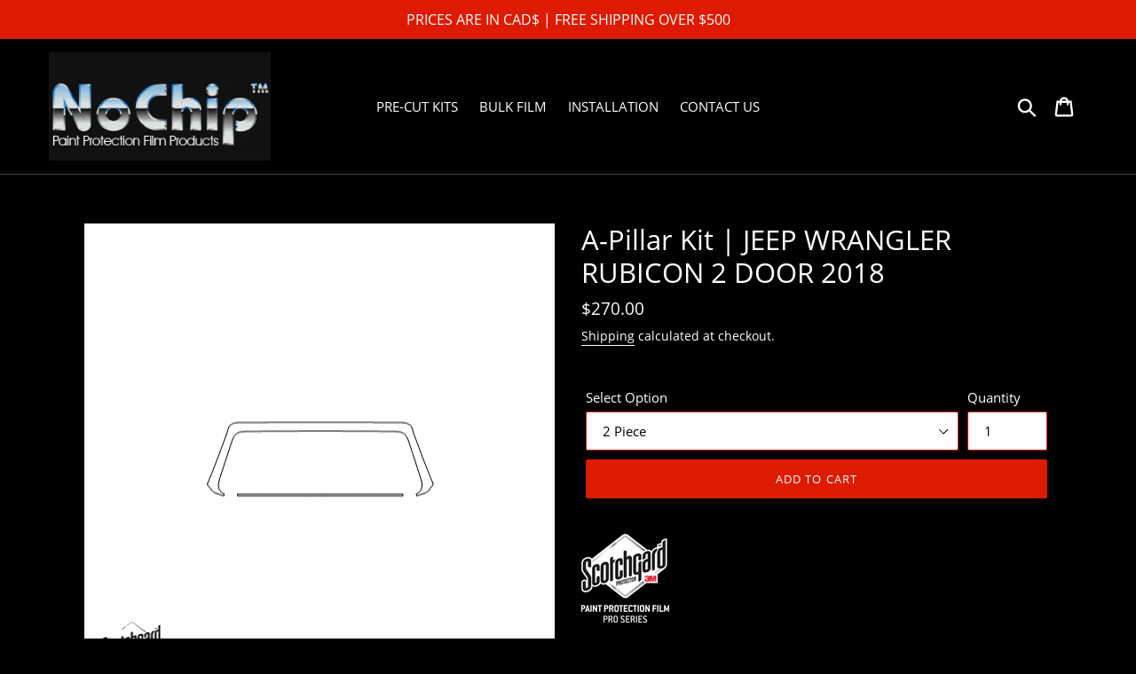

--- FILE ---
content_type: text/css
request_url: https://www.nochip.ca/cdn/shop/t/17/assets/bold-upsell-custom.css?v=150135899998303055901649253040
body_size: -685
content:
/*# sourceMappingURL=/cdn/shop/t/17/assets/bold-upsell-custom.css.map?v=150135899998303055901649253040 */
